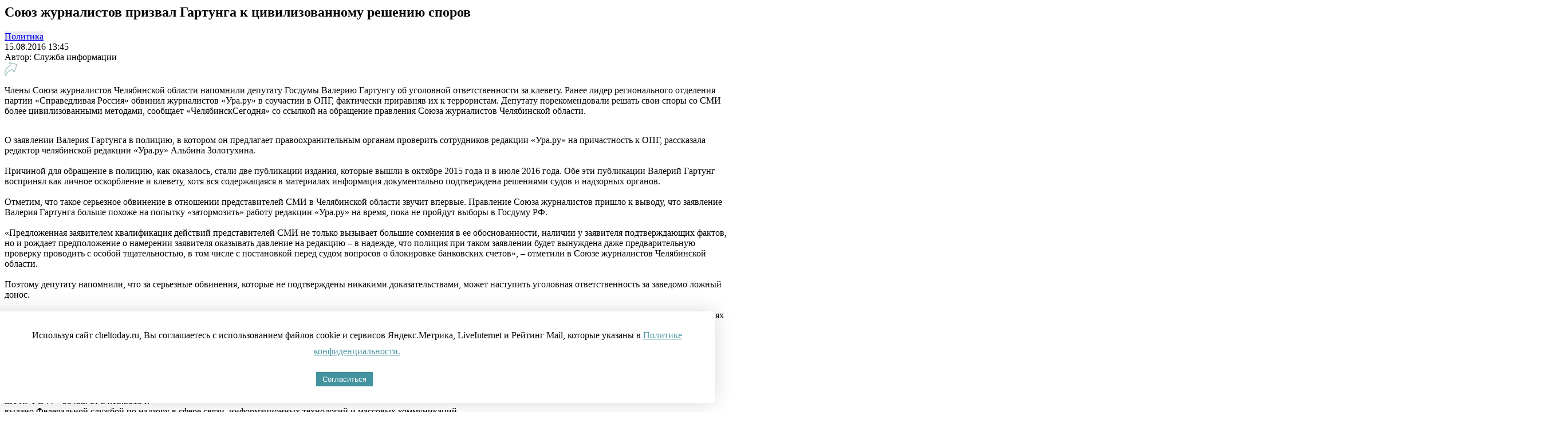

--- FILE ---
content_type: text/html; charset=UTF-8
request_url: https://cheltoday.ru/articles/politika/soyuz-zhurnalistov-prizval-gartunga-k-tsivilizovannomu-resheniyu-sporov/?lazy=y
body_size: 10226
content:
        <div class="col col--main col--page infinite-container">
            <div class="infinite-item">
                <article class="news-detail page" data-url="/articles/politika/soyuz-zhurnalistov-prizval-gartunga-k-tsivilizovannomu-resheniyu-sporov/" data-id="27071">
    <div class="page__wrap">
        <script>setCurrentArticle(27071);</script>
        <h1 class="news-detail__title">Союз журналистов призвал Гартунга к цивилизованному решению споров</h1>
        <div class="news-detail__info news-info">
            <div class="news-info__item news-info__item--tag">
                <a style="background-color:#e5e5f4;" class="tag" href="/articles/politika/"><span>Политика</span></a>
            </div>
                        <div class="news-info__item news-info__item--time">15.08.2016 13:45</div>
            <div class="news-info__item news-info__item--author">Автор: <span>Служба информации</span></div>
			
            <div class="news-info__share">
                <div class="news-info__share_button">
                    <a href="#">
                        <svg width="23px" height="24px">
                            <path fill-rule="evenodd"  fill="rgb(147, 179, 183)" d="M21.991,3.729 C21.779,3.327 21.406,3.044 20.942,2.931 L9.111,0.055 C8.360,-0.128 7.995,0.205 7.873,0.357 C7.750,0.509 7.502,0.937 7.860,1.618 L9.554,4.842 C6.557,6.650 -2.964,13.323 0.916,23.065 C1.003,23.283 1.216,23.427 1.454,23.429 C1.456,23.429 1.458,23.429 1.459,23.429 C1.696,23.429 1.909,23.289 1.999,23.075 C2.031,22.998 5.285,15.471 13.893,13.098 L15.585,16.316 C15.942,16.997 16.440,17.047 16.639,17.036 C16.837,17.026 17.326,16.926 17.608,16.217 L22.049,5.035 C22.222,4.602 22.201,4.125 21.991,3.729 ZM20.962,4.620 L16.566,15.688 L14.715,12.165 C14.591,11.928 14.318,11.807 14.053,11.873 C6.699,13.707 2.959,18.920 1.569,21.361 C-0.842,12.594 8.612,6.689 10.616,5.551 C10.885,5.398 10.984,5.066 10.841,4.795 L8.949,1.193 L20.660,4.040 C20.797,4.074 20.899,4.148 20.955,4.254 C21.011,4.361 21.014,4.490 20.962,4.620 Z"/>
                        </svg>
                    </a>
                </div>
                <div class="news-info__share_icons">
                    <div class="news-info__share_item">
                        <a href="#" data-type="vk">
                            <svg width="26px" height="16px">
                                <defs>
                                    <filter id="Filter_0">
                                        <feFlood flood-color="rgb(255, 255, 255)" flood-opacity="1" result="floodOut" />
                                        <feComposite operator="atop" in="floodOut" in2="SourceGraphic" result="compOut" />
                                        <feBlend mode="normal" in="compOut" in2="SourceGraphic" />
                                    </filter>

                                </defs>
                                <g filter="url(#Filter_0)">
                                    <path fill-rule="evenodd"  fill="rgb(255, 255, 255)"
                                          d="M12.639,14.929 L14.183,14.929 C14.183,14.929 14.649,14.878 14.888,14.628 C15.106,14.398 15.099,13.966 15.099,13.966 C15.099,13.966 15.069,11.942 16.031,11.644 C16.979,11.350 18.196,13.600 19.486,14.465 C20.462,15.119 21.204,14.976 21.204,14.976 L24.654,14.929 C24.654,14.929 26.459,14.820 25.603,13.434 C25.533,13.321 25.104,12.409 23.037,10.535 C20.874,8.574 21.164,8.892 23.770,5.499 C25.357,3.433 25.991,2.172 25.793,1.632 C25.604,1.117 24.437,1.253 24.437,1.253 L20.552,1.276 C20.552,1.276 20.264,1.238 20.051,1.363 C19.842,1.485 19.708,1.770 19.708,1.770 C19.708,1.770 19.093,3.369 18.273,4.729 C16.543,7.597 15.852,7.749 15.569,7.570 C14.911,7.155 15.076,5.903 15.076,5.013 C15.076,2.233 15.507,1.074 14.235,0.773 C13.813,0.674 13.501,0.608 12.422,0.597 C11.035,0.584 9.862,0.601 9.198,0.919 C8.756,1.130 8.415,1.602 8.623,1.629 C8.880,1.662 9.461,1.782 9.769,2.192 C10.167,2.720 10.153,3.909 10.153,3.909 C10.153,3.909 10.382,7.181 9.619,7.588 C9.096,7.866 8.377,7.297 6.835,4.695 C6.046,3.361 5.449,1.888 5.449,1.888 C5.449,1.888 5.334,1.612 5.129,1.465 C4.880,1.286 4.532,1.230 4.532,1.230 L0.841,1.253 C0.841,1.253 0.286,1.268 0.083,1.504 C-0.098,1.713 0.068,2.146 0.068,2.146 C0.068,2.146 2.958,8.750 6.231,12.077 C9.232,15.129 12.639,14.929 12.639,14.929 Z"/>
                                </g>
                            </svg>
                        </a>
                    </div>
                 </div>
            </div>
        </div>

                <div class="news-detail__anons">Члены Союза журналистов Челябинской области напомнили депутату Госдумы Валерию Гартунгу об уголовной ответственности за клевету. Ранее лидер регионального отделения партии «Справедливая Россия» обвинил журналистов «Ура.ру» в соучастии в ОПГ, фактически приравняв их к террористам. Депутату порекомендовали решать свои споры со СМИ более цивилизованными методами, сообщает «ЧелябинскСегодня» со ссылкой на обращение правления Союза журналистов Челябинской области.</div>

                    <figure class="news-detail__pics nophoto">

				<img src="/local/templates/cheltoday.ru/images/1x1.png" alt="Союз журналистов призвал Гартунга к цивилизованному решению споров*">
                <figcaption>
                    										                </figcaption>
            </figure>
        		<div id="detail_text1" hidden></div>
		<div id="detail_text">
		        	О заявлении Валерия Гартунга в полицию, в котором он предлагает правоохранительным органам проверить сотрудников редакции «Ура.ру» на причастность к ОПГ, рассказала редактор челябинской редакции «Ура.ру» Альбина Золотухина.<br />
<br />
Причиной для обращение в полицию, как оказалось, стали две публикации издания, которые вышли в октябре 2015 года и в июле 2016 года. Обе эти публикации Валерий Гартунг воспринял как личное оскорбление и клевету, хотя вся содержащаяся в материалах информация документально подтверждена решениями судов и надзорных органов. <br />
<br />
Отметим, что такое серьезное обвинение в отношении представителей СМИ в Челябинской области звучит впервые. Правление Союза журналистов пришло к выводу, что заявление Валерия Гартунга больше похоже на попытку «затормозить» работу редакции «Ура.ру» на время, пока не пройдут выборы в Госдуму РФ.<br />
<br />
«Предложенная заявителем квалификация действий представителей СМИ не только вызывает большие сомнения в ее обоснованности, наличии у заявителя подтверждающих фактов, но и рождает предположение о намерении заявителя оказывать давление на редакцию – в надежде, что полиция при таком заявлении будет вынуждена даже предварительную проверку проводить с особой тщательностью, в том числе с постановкой перед судом вопросов о блокировке банковских счетов», – отметили в Союзе журналистов Челябинской области.<br />
<br />
Поэтому депутату напомнили, что за серьезные обвинения, которые не подтверждены никакими доказательствами, может наступить уголовная ответственность за заведомо ложный донос.<br />
<br />
«Союз журналистов Челябинской области в лице Правления обращается к Валерию Гартунгу, а также ко всем кандидатам в депутаты с призывом использовать во взаимоотношениях с прессой цивилизованные способы решения споров, а не методы давления с привлечением силовых структур. В случае несогласия с публикацией или точкой зрения СМИ – обращаться в суды и избирательные комиссии», – заявила председатель правления Союза журналистов области Ольга Давиденко.<br />
				</div>

<script type="text/javascript">
function insertAfter( node, referenceNode ) {
    if ( !node || !referenceNode ) return;
    var parent = referenceNode.parentNode, nextSibling = referenceNode.nextSibling;
    if ( nextSibling && parent ) {
        parent.insertBefore(node, referenceNode.nextSibling);
    } else if ( parent ) {
        parent.appendChild( node );
    }
}
var detail_text = document.getElementById("detail_text");
var images = detail_text.getElementsByTagName('img');
for(var i=0; i<images.length; i++) {
	images[i].id = 'img_' + i;
	var newDiv = document.createElement('div');
	newDiv.style.fontSize = '14px';
	newDiv.style.color = '#8d96a5';
	newDiv.style.fontStyle = 'italic';
	if (images[i].title.includes(".jp") || images[i].title.includes(".JP")) {
		newDiv.innerHTML = document.getElementById("main_img_caption").innerText;
		/*newDiv.style.display = 'none';    */
	}
	else {
		newDiv.innerHTML = images[i].title;
	}
	insertAfter( newDiv, images[i] );
}
</script>

        <!--Начало слайдера-->

<script>
	$(document).ready(function(){ $('.single-item').slick({
		dots:true,
		adaptiveHeight: true,
		dotsClass: 'slick-dots',
		//autoplay: true,
		arrows: true,
		focusOnSelect: true,
		//appendArrows:'.arr',
		prevArrow:'<button class="slider__arrow slider__arrow--prev slick-arrow" type="button" aria-disabled="false" style=""><img src="/local/templates/cheltoday.ru/images/arr_prev.png"></button>',
		nextArrow:'<button class="slider__arrow slider__arrow--next slick-arrow" type="button" aria-disabled="false" style=""><img src="/local/templates/cheltoday.ru/images/arr_next.png"></button>',
		//		autoplaySpeed: 2000,
}); });
</script>
<style>
	.slider__arrow {height: 20px;width: 20px;margin: 0;top:0;transform:none;padding:33% 0;/*width:50%;height:100%;*/border:none;}
	.gallery-item__author {border-bottom: none;}
	.slider .slick-dots {margin: 0px auto 0 auto;}
	.slider .slick-dots:before {height:0px;}
	.slider__arrow--prev{margin-left: -25px;}
	.slider__arrow--next{margin-right: -23px;}
</style>
		
	                <div class="news-detail__context">
                <aside class="page-inset page-inset--earlier">
                    <div><span>Ранее по теме:</span></div>
                    <div><a href="http://cheltoday.ru/articles/blogi/valeriy-gartung-zateyal-voynu-s-zhurnalistami-120016/?sphrase_id=192611" target="_blank">Валерий Гартунг затеял войну с журналистами</a></div>                </aside>
            </div>
	    
        
        <aside class="page-inset">
            <div>
				                	Больше оперативных новостей Челябинской области в нашем канале <a href="https://t.me/cheltodayru" target="_blank">Telegram</a>. <br>
Присылайте ваши новости и проблемные ситуации администратору канала, мы поможем в их оперативном решении.<br>
Обсудить новости вы можете в наших социальных сетях <a href="https://vk.com/cheltodayru" target="_blank">ВКонтакте</a>, <a href="https://ok.ru/group53125678301328" target="_blank">Одноклассники</a><!--,
<a href="https://twitter.com/cheltodayru" target="_blank">Twitter</a> и
<a href="https://www.facebook.com/cheltoday.ru" target="_blank">Facebook</a-->.				            </div>
        </aside>

            </div>
</article>
<div class="mobile-banner">
<!--AdFox START-->
<!--yandex_id.granadapress-->
<!--Площадка: Cheltoday.ru / 7-Адаптив Внутреняя / ЧС_Адаптив_Внутренняя Под статьей-->
<!--Категория: <не задана>-->
<!--Тип баннера: ЧС_Адаптив_Внутренняя Под статьей-->
<div id="adfox_161484159772511054"></div>
<script>
    window.Ya.adfoxCode.create({
        ownerId: 312605,
        containerId: 'adfox_161484159772511054',
        params: {
            p1: 'cofos',
            p2: 'hcmz'
        }
    });
</script>
</div>
<div class="desktop-banner" style="margin-top:-90px; margin-bottom:60px;">
<!--AdFox START-->
<!--yandex_id.granadapress-->
<!--Площадка: Cheltoday.ru / 3-Декстоп Внутренняя / ЧС_Десктоп_Внутренняя под статьей-->
<!--Категория: <не задана>-->
<!--Тип баннера: ЧС_Десктоп_Внутренняя под статьей 100%x250-->
<div id="adfox_161483927209545654"></div>
<script>
    window.Ya.adfoxCode.create({
        ownerId: 312605,
        containerId: 'adfox_161483927209545654',
        params: {
            p1: 'coeyf',
            p2: 'hckc'
        }
    });
</script>
</div>
    <!--div class="ad ad__100">
		<!--'start_frame_cache_y0XwfU'--><!--'end_frame_cache_y0XwfU'-->    </div-->

    <div class="preloader hidden">
        
        <div class='sk-fading-circle'>
            <div class='sk-circle sk-circle-1'></div>
            <div class='sk-circle sk-circle-2'></div>
            <div class='sk-circle sk-circle-3'></div>
            <div class='sk-circle sk-circle-4'></div>
            <div class='sk-circle sk-circle-5'></div>
            <div class='sk-circle sk-circle-6'></div>
            <div class='sk-circle sk-circle-7'></div>
            <div class='sk-circle sk-circle-8'></div>
            <div class='sk-circle sk-circle-9'></div>
            <div class='sk-circle sk-circle-10'></div>
            <div class='sk-circle sk-circle-11'></div>
            <div class='sk-circle sk-circle-12'></div>
        </div>
    </div>

    <a href="/articles/politika/eks-glavu-karabasha-vyacheslava-yagodintsa-zaderzhali-siloviki/?lazy=y" class="infinite-more-link"></a>

	                                <div class="ad mobile-only">
			            <!--'start_frame_cache_2DJmFo'--><!--'end_frame_cache_2DJmFo'-->                    </div>

                            </div>
        </div>
		<div class="col col--ad right-ad" style="display:block !important;">
            <div class="ad">
				<div class="header desktop-banner" style="position: fixed;z-index: 1000; /*margin: 30px;*/">
<!--AdFox START-->
<!--yandex_id.granadapress-->
<!--Площадка: Cheltoday.ru / Десктоп Сквозные / ЧС_Десктоп_Сквозной Правая колонка-->
<!--Категория: <не задана>-->
<!--Тип баннера: ЧС_Десктоп_Сквозной правая колонка 300x600-->
<div id="adfox_161483183017156424"></div>
<script>
    window.Ya.adfoxCode.create({
        ownerId: 312605,
        containerId: 'adfox_161483183017156424',
        params: {
            p1: 'cofmq',
            p2: 'hcie'
        }
    });
</script>
</div>

<!--Код для баннера после второй новости в бесконечной ленте-->
<div id="2" style="display:none; margin-top:-90px; margin-bottom:60px;">
<!--AdFox START-->
<!--yandex_id.granadapress-->
<!--Площадка: Cheltoday.ru / 3-Декстоп Внутренняя / Chtd-D15_2 ЧС_Десктоп_Внутренняя под статьей_2-->
<!--Категория: <не задана>-->
<!--Тип баннера: ЧС_Десктоп_Внутренняя под статьей 100%x250-->
<div id="adfox_173149424500384428"></div>
<script>
    window.yaContextCb.push(()=>{
        Ya.adfoxCode.create({
            ownerId: 312605,
            containerId: 'adfox_173149424500384428',
            params: {
                p1: 'couoz',
                p2: 'hckc'
            }
        })
    })
</script>
</div>
<!--Код для баннера после третьей новости в бесконечной ленте-->
<div id="3" style="display:none; margin-top:-90px; margin-bottom:60px;">
<!--AdFox START-->
<!--yandex_id.granadapress-->
<!--Площадка: Cheltoday.ru / 3-Декстоп Внутренняя / Chtd-D15_3 ЧС_Десктоп_Внутренняя под статьей_3-->
<!--Категория: <не задана>-->
<!--Тип баннера: ЧС_Десктоп_Внутренняя под статьей 100%x250-->
<div id="adfox_17308905487354428"></div>
<script>
    window.yaContextCb.push(()=>{
        Ya.adfoxCode.create({
            ownerId: 312605,
            containerId: 'adfox_17308905487354428',
            params: {
                p1: 'coupa',
                p2: 'hckc'
            }
        })
    })
</script>
</div>
<!--Код для баннера после четвертой новости в бесконечной ленте-->
<div id="4" style="display:none; margin-top:-90px; margin-bottom:60px;">
<!--AdFox START-->
<!--yandex_id.granadapress-->
<!--Площадка: Cheltoday.ru / 3-Декстоп Внутренняя / Chtd-D15_4 ЧС_Десктоп_Внутренняя под статьей_4-->
<!--Категория: <не задана>-->
<!--Тип баннера: ЧС_Десктоп_Внутренняя под статьей 100%x250-->
<div id="adfox_173089057714974428"></div>
<script>
    window.yaContextCb.push(()=>{
        Ya.adfoxCode.create({
            ownerId: 312605,
            containerId: 'adfox_173089057714974428',
            params: {
                p1: 'coupb',
                p2: 'hckc'
            }
        })
    })
</script>
</div>
<!--Код для баннера после пятой новости в бесконечной ленте-->
<div id="5" style="display:none; margin-top:-90px; margin-bottom:60px;">
<!--AdFox START-->
<!--yandex_id.granadapress-->
<!--Площадка: Cheltoday.ru / 3-Декстоп Внутренняя / Chtd-D15_5 ЧС_Десктоп_Внутренняя под статьей_5-->
<!--Категория: <не задана>-->
<!--Тип баннера: ЧС_Десктоп_Внутренняя под статьей 100%x250-->
<div id="adfox_173089061303544428"></div>
<script>
    window.yaContextCb.push(()=>{
        Ya.adfoxCode.create({
            ownerId: 312605,
            containerId: 'adfox_173089061303544428',
            params: {
                p1: 'coupc',
                p2: 'hckc'
            }
        })
    })
</script>
</div>


                				            </div>
        </div>
    </div>
</div>
            </div>
        </main>
		<footer class="footer">
			<div class="footer__top">
				<div class="grid grid--wide">
					<div class="row">
						<div class="col col--main">
							<div class="row row--desc">
								<div class="col col--desc">
									<div class="footer__desc">
										Сетевое издание «ЧЕЛЯБИНСКСЕГОДНЯ» (16+)<br>
 <strong>Cвид-во о регистрации СМИ:</strong> <br>
ЭЛ № ФС 77 - 56483. от 24.12.2013 г. <br>
выдано Федеральной службой по надзору в сфере связи, информационных технологий и массовых коммуникаций <br>
 <strong>Учредитель:</strong> ООО ИД «Гранада Пресс»<br>
 <strong>Главный редактор:</strong>&nbsp;Файрузов А.В.<br>
 <strong>Тел. редакции:</strong> 8 (351) 777-40-80<br>
 <strong>E-mail: </strong><a href="mailto:news@cheltoday.ru">news@cheltoday.ru</a><br>
 <br>
 Реклама:&nbsp;<a href="mailto:reklama@granadapress.ru">reklama@granadapress.ru</a><br>
 Телефон: 8-951-796-84-39, <br>
 8-951-796-57-92<br>
 <br>									</div>
								</div>
								<div class="col col--logo">
									<a href="/" class="logo">
										<strong>челябинск<span>сегодня</span></strong>
									</a>
								</div>
								<div class="col col--socials">
									<div class=" socials">
	<a target="_blank" href="https://vk.com/cheltodayru" class="social-item social-item--vk">
		<img src="/local/templates/cheltoday.ru/images/icons/socials/vk.svg" alt="Вконтакте">
	</a>
	<a target="_blank" href="https://www.youtube.com/channel/UCTuaKtz_c5m1ajGMR3RKc2Q" class="social-item social-item--youtube">
		<img src="/local/templates/cheltoday.ru/images/icons/socials/youtube.svg" alt="Youtube">
	</a>
	<!--a target="_blank" href="https://www.facebook.com/cheltoday.ru" class="social-item social-item--facebook">
		<img src="/local/templates/cheltoday.ru/images/icons/socials/facebook.svg" alt="Facebook">
	</a>
	<a target="_blank" href="https://twitter.com/cheltodayru" class="social-item social-item--twitter">
		<img src="/local/templates/cheltoday.ru/images/icons/socials/twitter.svg" alt="Twitter">
	</a-->
</div>									<ul class="external-services">
	<li>
        <!-- Yandex.Metrika informer -->
<a href="https://metrika.yandex.ru/stat/?id=21296401&amp;from=informer"
target="_blank" rel="nofollow"><img src="https://informer.yandex.ru/informer/21296401/3_0_FFFFFFFF_EFEFEFFF_0_pageviews"
style="width:88px; height:31px; border:0;" alt="Яндекс.Метрика" title="Яндекс.Метрика: данные за сегодня (просмотры, визиты и уникальные посетители)" class="ym-advanced-informer" data-cid="21296401" data-lang="ru" /></a>
<!-- /Yandex.Metrika informer -->

<!-- Yandex.Metrika counter -->
<script type="text/javascript" >
   (function(m,e,t,r,i,k,a){m[i]=m[i]||function(){(m[i].a=m[i].a||[]).push(arguments)};
   m[i].l=1*new Date();k=e.createElement(t),a=e.getElementsByTagName(t)[0],k.async=1,k.src=r,a.parentNode.insertBefore(k,a)})
   (window, document, "script", "https://mc.yandex.ru/metrika/tag.js", "ym");

   ym(21296401, "init", {
        clickmap:true,
        trackLinks:true,
        accurateTrackBounce:true
   });
</script>
<noscript><div><img src="https://mc.yandex.ru/watch/21296401" style="position:absolute; left:-9999px;" alt="" /></div></noscript>
<!-- /Yandex.Metrika counter -->

<!-- Yandex.Metrika informer   
<a href="https://metrika.yandex.ru/stat/?id=21296401&amp;from=informer"
   target="_blank" rel="nofollow"><img src="https://informer.yandex.ru/informer/21296401/3_0_FFFFFFFF_EFEFEFFF_0_pageviews"
                                       style="width:88px; height:31px; border:0;" alt="Яндекс.Метрика" title="Яндекс.Метрика: данные за сегодня (просмотры, визиты и уникальные посетители)" class=$
    <!-- /Yandex.Metrika informer -->

    <!-- Yandex.Metrika counter 
    <script type="text/javascript" data-skip-moving="true" >
      (function(m,e,t,r,i,k,a){m[i]=m[i]||function(){(m[i].a=m[i].a||[]).push(arguments)};
        m[i].l=1*new Date();k=e.createElement(t),a=e.getElementsByTagName(t)[0],k.async=1,k.src=r,a.parentNode.insertBefore(k,a)})
      (window, document, "script", "https://mc.yandex.ru/metrika/tag.js", "ym");

      ym(21296401, "init", {
        clickmap:true,
        trackLinks:true,
        accurateTrackBounce:true,
        webvisor:true
      });
    </script>
    <noscript><div><img src="https://mc.yandex.ru/watch/21296401" style="position:absolute; left:-9999px;" alt="" /></div></noscript>
    <!-- /Yandex.Metrika counter 
    <script type="text/javascript" data-skip-moving="true">
      (function (d, w, c) {
        (w[c] = w[c] || []).push(function() {
          try {
            w.yaCounter36730980 = new Ya.Metrika({
              id:36730980,
              clickmap:true,
              trackLinks:true,
              accurateTrackBounce:true
            });
          } catch(e) { }
        });

        var n = d.getElementsByTagName("script")[0],
          s = d.createElement("script"),
          f = function () { n.parentNode.insertBefore(s, n); };
        s.type = "text/javascript";
        s.async = true;
        s.src = "https://mc.yandex.ru/metrika/watch.js";

        if (w.opera == "[object Opera]") {
          d.addEventListener("DOMContentLoaded", f, false);
        } else { f(); }
      })(document, window, "yandex_metrika_callbacks");
    </script>

    <!-- /Yandex.Metrika counter -->

    <!-- Yandex.Metrika counter cheltoday 
    <script type="text/javascript" data-skip-moving="true">
      (function (d, w, c) {
        (w[c] = w[c] || []).push(function() {
          try {
            w.yaCounter21296401 = new Ya.Metrika({id:21296401,
              webvisor:true,
              clickmap:true,
              trackLinks:true,
              accurateTrackBounce:true});
          } catch(e) { }
        });

        var n = d.getElementsByTagName("script")[0],
          s = d.createElement("script"),
          f = function () { n.parentNode.insertBefore(s, n); };
        s.type = "text/javascript";
        s.async = true;
        s.src = (d.location.protocol == "https:" ? "https:" : "http:") + "//mc.yandex.ru/metrika/watch.js";

        if (w.opera == "[object Opera]") {
          d.addEventListener("DOMContentLoaded", f, false);
        } else { f(); }
      })(document, window, "yandex_metrika_callbacks");
    </script>

    <!-- /Yandex.Metrika counter -->

    <div style="display: none;"><!--LiveInternet counter--><script type="text/javascript" data-skip-moving="true">
        document.write("<a href='//www.liveinternet.ru/click' "+
          "target=_blank><img src='//counter.yadro.ru/hit?t44.6;r"+
          escape(document.referrer)+((typeof(screen)=="undefined")?"":
            ";s"+screen.width+"*"+screen.height+"*"+(screen.colorDepth?
            screen.colorDepth:screen.pixelDepth))+";u"+escape(document.URL)+
          ";"+Math.random()+
          "' alt='' title='LiveInternet' "+
          "border='0' width='31' height='31'><\/a>")
        </script><!--/LiveInternet-->

        <!-- Rating@Mail.ru counter -->
        <script type="text/javascript" data-skip-moving="true">
          var _tmr = window._tmr || (window._tmr = []);
          _tmr.push({id: "2917773", type: "pageView", start: (new Date()).getTime()});
          (function (d, w, id) {
            if (d.getElementById(id)) return;
            var ts = d.createElement("script"); ts.type = "text/javascript"; ts.async = true; ts.id = id;
            ts.src = (d.location.protocol == "https:" ? "https:" : "http:") + "//top-fwz1.mail.ru/js/code.js";
            var f = function () {var s = d.getElementsByTagName("script")[0]; s.parentNode.insertBefore(ts, s);};
            if (w.opera == "[object Opera]") { d.addEventListener("DOMContentLoaded", f, false); } else { f(); }
          })(document, window, "topmailru-code");
        </script>
        <!-- //Rating@Mail.ru counter -->

        <script data-skip-moving="true" type="text/javascript">(window.Image ? (new Image()) : document.createElement('img')).src = 'https://vk.com/rtrg?p=VK-RTRG-146662-2j1Bn';</script>

        <!--LiveInternet counter--><script type="text/javascript" data-skip-moving="true">
        document.write("<a href='//www.liveinternet.ru/click' "+
          "target=_blank><img src='//counter.yadro.ru/hit?t44.6;r"+
          escape(document.referrer)+((typeof(screen)=="undefined")?"":
            ";s"+screen.width+"*"+screen.height+"*"+(screen.colorDepth?
            screen.colorDepth:screen.pixelDepth))+";u"+escape(document.URL)+
          ";"+Math.random()+
          "' alt='' title='LiveInternet' "+
          "border='0' width='31' height='31'><\/a>")
        </script><!--/LiveInternet--></div>
    </li>
	<!--li><a href="https://play.google.com/store/apps/details?id=ru.cheltoday.news" target="_blank"><img src="/local/templates/cheltoday.ru/images/footer-img-02.jpg" alt=""></a></li>
	<li><a href="https://itunes.apple.com/ru/app/celabinsk-segodna/id1130069042?mt=8" target="_blank"><img src="/local/templates/cheltoday.ru/images/footer-img-03.jpg" alt=""></a></li-->
</ul>								</div>
							</div>
							<div class="row row--copy">
								<div class="col col--copy">
									<div class="footer__copy">
										Все права защищены и охраняются законом. <br>
При полном или частичном использовании материалов ссылка на ЧЕЛЯБИНСКСЕГОДНЯ обязательна (в интернете - гиперссылка).<br>
Редакция не несет ответственности за достоверность информации, содержащейся в рекламных объявлениях.<br>
Настоящий ресурс может содержать материалы 16+<br>
<a href="https://cheltoday.ru/privacy_policy.php">Политика конфиденциальности</a>									</div>
								</div>
								<div class="col col--logo">
									<a class="logo-luxar" href="https://luxar.group/" target="_blank"><img src="/local/templates/cheltoday.ru/images/luxar.svg" alt="Luxar Group"></a>
								</div>
							</div>
						</div>
					</div>
				</div>
			</div>
			<div class="footer__bottom">
				<div class="grid grid--wide">
					<div class="row">
						<div class="col col--main">
							<div class="footer__date">© 2007 – 2026 гг.</div>
						</div>
					</div>
				</div>
			</div>
		</footer>
<style>
.fixed-cookie {
  position: fixed;
  bottom: 1rem;
  z-index: 2147483649;
}

#cookiePopup {
  background-color: #ffffff;
  position: fixed;
  bottom: 1rem;
		/*font-size: 14px;*/
  width: 100%;
  box-shadow: 0 0 2em rgba(5, 0, 31, 0.15);
  text-align: justify;
  line-height: 1.8em;
  padding: 5px 7px;
  transition: all 0.5s ease-in;
  z-index: 2147483649;
}
#cookiePopup img {
  display: block;
  width: 3.75em;
  transform: translateZ(0);
  position: relative;
  margin: auto;
}
#cookiePopup p {
  text-align: center;
  margin: 1.4em 0;
}
#cookiePopup button {
  background-color: #43929f;
  border: none;
  color: #ffffff;
  padding: 5px 11px;
  display: block;
  position: relative;
  margin: auto;
}
#cookiePopup a {
  color: #43929f;
}
.hide {
  visibility: hidden;
  bottom: 0;
  right: 2em;
}
.show {
  visibility: visible;
  bottom: 2em;
  right: 2em;
}
@media only screen and (max-width: 37.5em) {
  #cookiePopup {
    width: 100%;
  }
  .hide {
    bottom: 2em;
    right: 0;
  }
  .show {
    right: 0;
    bottom: 0;
  }
}
</style>
<script type="text/javascript">
document.addEventListener('DOMContentLoaded', function() {
  const popUp = document.getElementById('cookiePopup');
  const acceptButton = document.getElementById('acceptCookie');
  
  if (!popUp || !acceptButton) {
    console.error('Элементы cookie popup не найдены!');
    return;
  }
  
  function showPopup() {
    popUp.classList.add('show');
    popUp.classList.remove('hide');
  }

  function hidePopup() {
    popUp.classList.add('hide');
    popUp.classList.remove('show');
  }

  // При нажатии на кнопку скрываем попап и сохраняем в localStorage с датой истечения
  acceptButton.addEventListener('click', function() {
    console.log('Кнопка согласия нажата');
    
    // Устанавливаем срок действия согласия на 1 год
    const expirationDate = new Date();
    expirationDate.setFullYear(expirationDate.getFullYear() + 1);
    
    // Сохраняем согласие и дату его истечения
    localStorage.setItem('cookieAccepted', '1');
    localStorage.setItem('cookieAcceptedExpiration', expirationDate.toString());
    
    hidePopup();
  });

  // Проверяем, было ли согласие и не истек ли его срок
  const cookieAccepted = localStorage.getItem('cookieAccepted');
  const expirationDate = localStorage.getItem('cookieAcceptedExpiration');
  
  if (cookieAccepted === '1' && expirationDate) {
    // Проверяем, не истек ли срок согласия
    const currentDate = new Date();
    const expDate = new Date(expirationDate);
    
    if (currentDate < expDate) {
      // Срок согласия не истек, скрываем попап
      hidePopup();
    } else {
      // Срок согласия истек, показываем попап снова
      localStorage.removeItem('cookieAccepted');
      localStorage.removeItem('cookieAcceptedExpiration');
      showPopup();
    }
  } else {
    // Согласия нет, показываем попап
    showPopup();
  }
});
</script>
<div class="fixed-cookie">
  <div id="cookiePopup" class="hide">
    <p style="float: left;padding: 0 0.5% 0 4%;">
      Используя сайт cheltoday.ru, Вы соглашаетесь с использованием файлов cookie и сервисов Яндекс.Метрика, LiveInternet и Рейтинг Mail, которые указаны в <a href="https://cheltoday.ru/privacy_policy.php">Политике конфиденциальности.</a>
    </p>
	  <div style="float: inline-end;padding: 1.5em;"><button id="acceptCookie">Согласиться</button></div>
  </div>
</div>
<!--script src="https://261520.selcdn.ru/subscribe/topbar/generator.js" data-email-generator-site-id="171344" data-version="0.1" async="async" charset="utf-8"></script-->

<div class="desktop-banner">
<!--AdFox START-->
<!--yandex_id.granadapress-->
<!--Площадка: Cheltoday.ru / 1-Десктоп Сквозные / Chtd-D02 ЧС_Десктоп_Сквозной Catfish-->
<!--Категория: <не задана>-->
<!--Тип баннера: ЧС_Десктоп_Сквозной Catfish-->
<div id="adfox_173088497229824428"></div>
<script>
    window.yaContextCb.push(()=>{
        Ya.adfoxCode.create({
            ownerId: 312605,
            containerId: 'adfox_173088497229824428',
            params: {
                p1: 'coeyj',
                p2: 'hcif'
            }
        })
    })
</script>
</div>
<div class="mobile-banner">
<!--AdFox START-->
<!--yandex_id.granadapress-->
<!--Площадка: Cheltoday.ru / 5-Адаптив Сквозные / Chtd-A02 ЧС_Адаптив_Сквозной Catfish-->
<!--Категория: <не задана>-->
<!--Тип баннера: ЧС_Адаптив_Сквозной Catfish-->
<div id="adfox_173088500830944428"></div>
<script>
    window.yaContextCb.push(()=>{
        Ya.adfoxCode.create({
            ownerId: 312605,
            containerId: 'adfox_173088500830944428',
            params: {
                p1: 'cozuz',
                p2: 'hcmj'
            }
        })
    })
</script>
</div>
<script type="text/javascript">
function checkOffset() {
  var a=$(document).scrollTop()+window.innerHeight;
  var b=$('.footer').offset().top;
  if (a<b) {
    $('.ad').css('bottom', '10px');
  } else {
    $('.ad').css('bottom', (10+(a-b))+'px');
  }
}
$(document).ready(checkOffset);
$(document).scroll(checkOffset);
</script>
<!--script type="text/javascript" src="https://cdn.jsdelivr.net/npm/slick-carousel@1.8.1/slick/slick.min.js"></script-->
	</body>
</html>